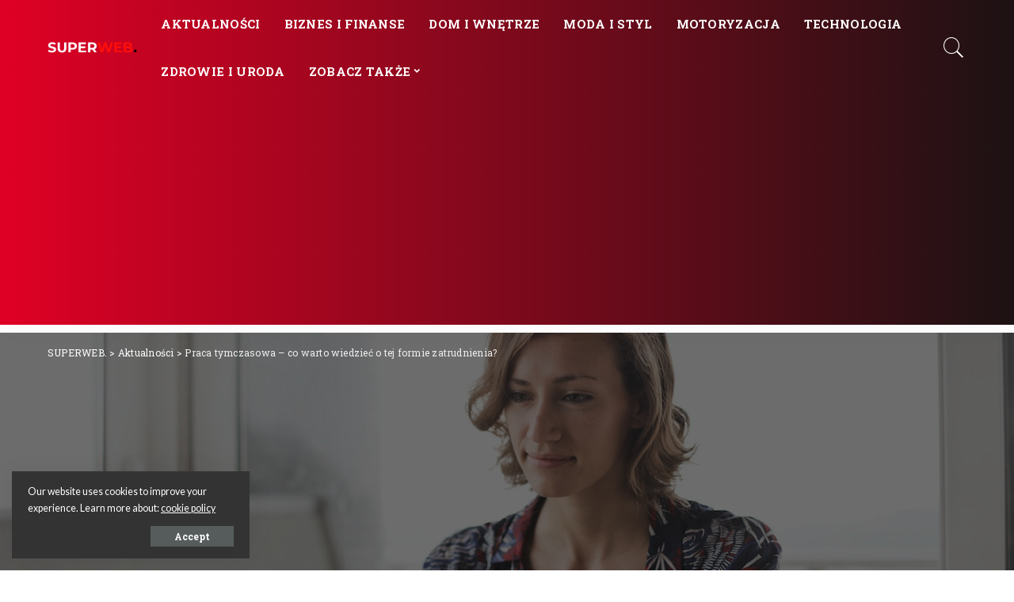

--- FILE ---
content_type: text/html; charset=UTF-8
request_url: https://superweb.com.pl/praca-tymczasowa-co-warto-wiedziec-o-tej-formie-zatrudnienia/
body_size: 17966
content:
<!DOCTYPE html>
<html lang="pl-PL" prefix="og: https://ogp.me/ns#">
<head>
    <meta charset="UTF-8">
    <meta http-equiv="X-UA-Compatible" content="IE=edge">
    <meta name="viewport" content="width=device-width, initial-scale=1">
    <link rel="profile" href="https://gmpg.org/xfn/11">
		<style>img:is([sizes="auto" i], [sizes^="auto," i]) { contain-intrinsic-size: 3000px 1500px }</style>
	
<!-- Optymalizacja wyszukiwarek według Rank Math - https://rankmath.com/ -->
<title>Praca tymczasowa - co warto wiedzieć o tej formie zatrudnienia? - SUPERWEB.</title>
<meta name="robots" content="index, follow, max-snippet:-1, max-video-preview:-1, max-image-preview:large"/>
<link rel="preconnect" href="https://fonts.gstatic.com" crossorigin><link rel="preload" as="style" onload="this.onload=null;this.rel='stylesheet'" href="https://fonts.googleapis.com/css?family=Lato%3A100%2C300%2C400%2C700%2C900%2C100italic%2C300italic%2C400italic%2C700italic%2C900italic%7CAbril+Fatface%3A400%7CRoboto+Slab%3A700%2C400%7CMontserrat%3A500%7CRoboto+Condensed%3A400&amp;display=swap" crossorigin><noscript><link rel="stylesheet" href="https://fonts.googleapis.com/css?family=Lato%3A100%2C300%2C400%2C700%2C900%2C100italic%2C300italic%2C400italic%2C700italic%2C900italic%7CAbril+Fatface%3A400%7CRoboto+Slab%3A700%2C400%7CMontserrat%3A500%7CRoboto+Condensed%3A400&amp;display=swap"></noscript><link rel="canonical" href="https://superweb.com.pl/praca-tymczasowa-co-warto-wiedziec-o-tej-formie-zatrudnienia/" />
<meta property="og:locale" content="pl_PL" />
<meta property="og:type" content="article" />
<meta property="og:title" content="Praca tymczasowa - co warto wiedzieć o tej formie zatrudnienia? - SUPERWEB." />
<meta property="og:description" content="Na rynku pracy coraz częściej można spotkać się z pracą tymczasową jako formą zatrudnienia. Coraz więcej osób korzysta z tego rozwiązania, zarówno pracownicy szukający elastycznych warunków pracy, jak i pracodawcy, którzy chcą dostosować swoją siłę roboczą do zmieniających się potrzeb. Praca tymczasowa oferuje zarówno korzyści, jak i pewne wyzwania, które warto znać przed podjęciem decyzji. [&hellip;]" />
<meta property="og:url" content="https://superweb.com.pl/praca-tymczasowa-co-warto-wiedziec-o-tej-formie-zatrudnienia/" />
<meta property="og:site_name" content="SUPERWEB." />
<meta property="article:section" content="Aktualności" />
<meta property="og:image" content="https://superweb.com.pl/wp-content/uploads/2023/07/praca-tymczasowa-co-warto-wiedziec-o-tej-formie-zatrudnienia.jpg" />
<meta property="og:image:secure_url" content="https://superweb.com.pl/wp-content/uploads/2023/07/praca-tymczasowa-co-warto-wiedziec-o-tej-formie-zatrudnienia.jpg" />
<meta property="og:image:width" content="1280" />
<meta property="og:image:height" content="853" />
<meta property="og:image:alt" content="tymczasowa praca" />
<meta property="og:image:type" content="image/jpeg" />
<meta property="article:published_time" content="2023-07-07T09:56:42+02:00" />
<meta name="twitter:card" content="summary_large_image" />
<meta name="twitter:title" content="Praca tymczasowa - co warto wiedzieć o tej formie zatrudnienia? - SUPERWEB." />
<meta name="twitter:description" content="Na rynku pracy coraz częściej można spotkać się z pracą tymczasową jako formą zatrudnienia. Coraz więcej osób korzysta z tego rozwiązania, zarówno pracownicy szukający elastycznych warunków pracy, jak i pracodawcy, którzy chcą dostosować swoją siłę roboczą do zmieniających się potrzeb. Praca tymczasowa oferuje zarówno korzyści, jak i pewne wyzwania, które warto znać przed podjęciem decyzji. [&hellip;]" />
<meta name="twitter:image" content="https://superweb.com.pl/wp-content/uploads/2023/07/praca-tymczasowa-co-warto-wiedziec-o-tej-formie-zatrudnienia.jpg" />
<script type="application/ld+json" class="rank-math-schema">{"@context":"https://schema.org","@graph":[{"@type":["Person","Organization"],"@id":"https://superweb.com.pl/#person","name":"redakcja"},{"@type":"WebSite","@id":"https://superweb.com.pl/#website","url":"https://superweb.com.pl","name":"redakcja","publisher":{"@id":"https://superweb.com.pl/#person"},"inLanguage":"pl-PL"},{"@type":"ImageObject","@id":"https://superweb.com.pl/wp-content/uploads/2023/07/praca-tymczasowa-co-warto-wiedziec-o-tej-formie-zatrudnienia.jpg","url":"https://superweb.com.pl/wp-content/uploads/2023/07/praca-tymczasowa-co-warto-wiedziec-o-tej-formie-zatrudnienia.jpg","width":"1280","height":"853","caption":"tymczasowa praca","inLanguage":"pl-PL"},{"@type":"WebPage","@id":"https://superweb.com.pl/praca-tymczasowa-co-warto-wiedziec-o-tej-formie-zatrudnienia/#webpage","url":"https://superweb.com.pl/praca-tymczasowa-co-warto-wiedziec-o-tej-formie-zatrudnienia/","name":"Praca tymczasowa - co warto wiedzie\u0107 o tej formie zatrudnienia? - SUPERWEB.","datePublished":"2023-07-07T09:56:42+02:00","dateModified":"2023-07-07T09:56:42+02:00","isPartOf":{"@id":"https://superweb.com.pl/#website"},"primaryImageOfPage":{"@id":"https://superweb.com.pl/wp-content/uploads/2023/07/praca-tymczasowa-co-warto-wiedziec-o-tej-formie-zatrudnienia.jpg"},"inLanguage":"pl-PL"},{"@type":"Person","@id":"https://superweb.com.pl/praca-tymczasowa-co-warto-wiedziec-o-tej-formie-zatrudnienia/#author","name":"redakcja serwisu","image":{"@type":"ImageObject","@id":"https://secure.gravatar.com/avatar/7a04a247fc3f32f18ad07cf5c97eff5d0026a82cf4fda2adf0670ec99afb67a7?s=96&amp;d=mm&amp;r=g","url":"https://secure.gravatar.com/avatar/7a04a247fc3f32f18ad07cf5c97eff5d0026a82cf4fda2adf0670ec99afb67a7?s=96&amp;d=mm&amp;r=g","caption":"redakcja serwisu","inLanguage":"pl-PL"}},{"@type":"BlogPosting","headline":"Praca tymczasowa - co warto wiedzie\u0107 o tej formie zatrudnienia? - SUPERWEB.","datePublished":"2023-07-07T09:56:42+02:00","dateModified":"2023-07-07T09:56:42+02:00","author":{"@id":"https://superweb.com.pl/praca-tymczasowa-co-warto-wiedziec-o-tej-formie-zatrudnienia/#author","name":"redakcja serwisu"},"publisher":{"@id":"https://superweb.com.pl/#person"},"description":"Na rynku pracy coraz cz\u0119\u015bciej mo\u017cna spotka\u0107 si\u0119 z prac\u0105 tymczasow\u0105 jako form\u0105 zatrudnienia. Coraz wi\u0119cej os\u00f3b korzysta z tego rozwi\u0105zania, zar\u00f3wno pracownicy szukaj\u0105cy elastycznych warunk\u00f3w pracy, jak i pracodawcy, kt\u00f3rzy chc\u0105 dostosowa\u0107 swoj\u0105 si\u0142\u0119 robocz\u0105 do zmieniaj\u0105cych si\u0119 potrzeb. Praca tymczasowa oferuje zar\u00f3wno korzy\u015bci, jak i pewne wyzwania, kt\u00f3re warto zna\u0107 przed podj\u0119ciem decyzji. W tym artykule przyjrzymy si\u0119 bli\u017cej temu zagadnieniu i om\u00f3wimy najwa\u017cniejsze aspekty zwi\u0105zane z prac\u0105 tymczasow\u0105.","name":"Praca tymczasowa - co warto wiedzie\u0107 o tej formie zatrudnienia? - SUPERWEB.","@id":"https://superweb.com.pl/praca-tymczasowa-co-warto-wiedziec-o-tej-formie-zatrudnienia/#richSnippet","isPartOf":{"@id":"https://superweb.com.pl/praca-tymczasowa-co-warto-wiedziec-o-tej-formie-zatrudnienia/#webpage"},"image":{"@id":"https://superweb.com.pl/wp-content/uploads/2023/07/praca-tymczasowa-co-warto-wiedziec-o-tej-formie-zatrudnienia.jpg"},"inLanguage":"pl-PL","mainEntityOfPage":{"@id":"https://superweb.com.pl/praca-tymczasowa-co-warto-wiedziec-o-tej-formie-zatrudnienia/#webpage"}}]}</script>
<!-- /Wtyczka Rank Math WordPress SEO -->

<link rel='dns-prefetch' href='//fonts.googleapis.com' />
<link rel="alternate" type="application/rss+xml" title="SUPERWEB. &raquo; Kanał z wpisami" href="https://superweb.com.pl/feed/" />
<link rel="alternate" type="application/rss+xml" title="SUPERWEB. &raquo; Kanał z komentarzami" href="https://superweb.com.pl/comments/feed/" />
<link rel="alternate" type="application/rss+xml" title="SUPERWEB. &raquo; Praca tymczasowa &#8211; co warto wiedzieć o tej formie zatrudnienia? Kanał z komentarzami" href="https://superweb.com.pl/praca-tymczasowa-co-warto-wiedziec-o-tej-formie-zatrudnienia/feed/" />
            <link rel="pingback" href="https://superweb.com.pl/xmlrpc.php"/>
		<script type="application/ld+json">{"@context":"https://schema.org","@type":"Organization","legalName":"SUPERWEB.","url":"https://superweb.com.pl/","logo":"https://superweb.com.pl/wp-content/uploads/2019/11/superweb-logo-04.png"}</script>
<script>
window._wpemojiSettings = {"baseUrl":"https:\/\/s.w.org\/images\/core\/emoji\/16.0.1\/72x72\/","ext":".png","svgUrl":"https:\/\/s.w.org\/images\/core\/emoji\/16.0.1\/svg\/","svgExt":".svg","source":{"concatemoji":"https:\/\/superweb.com.pl\/wp-includes\/js\/wp-emoji-release.min.js?ver=6.8.3"}};
/*! This file is auto-generated */
!function(s,n){var o,i,e;function c(e){try{var t={supportTests:e,timestamp:(new Date).valueOf()};sessionStorage.setItem(o,JSON.stringify(t))}catch(e){}}function p(e,t,n){e.clearRect(0,0,e.canvas.width,e.canvas.height),e.fillText(t,0,0);var t=new Uint32Array(e.getImageData(0,0,e.canvas.width,e.canvas.height).data),a=(e.clearRect(0,0,e.canvas.width,e.canvas.height),e.fillText(n,0,0),new Uint32Array(e.getImageData(0,0,e.canvas.width,e.canvas.height).data));return t.every(function(e,t){return e===a[t]})}function u(e,t){e.clearRect(0,0,e.canvas.width,e.canvas.height),e.fillText(t,0,0);for(var n=e.getImageData(16,16,1,1),a=0;a<n.data.length;a++)if(0!==n.data[a])return!1;return!0}function f(e,t,n,a){switch(t){case"flag":return n(e,"\ud83c\udff3\ufe0f\u200d\u26a7\ufe0f","\ud83c\udff3\ufe0f\u200b\u26a7\ufe0f")?!1:!n(e,"\ud83c\udde8\ud83c\uddf6","\ud83c\udde8\u200b\ud83c\uddf6")&&!n(e,"\ud83c\udff4\udb40\udc67\udb40\udc62\udb40\udc65\udb40\udc6e\udb40\udc67\udb40\udc7f","\ud83c\udff4\u200b\udb40\udc67\u200b\udb40\udc62\u200b\udb40\udc65\u200b\udb40\udc6e\u200b\udb40\udc67\u200b\udb40\udc7f");case"emoji":return!a(e,"\ud83e\udedf")}return!1}function g(e,t,n,a){var r="undefined"!=typeof WorkerGlobalScope&&self instanceof WorkerGlobalScope?new OffscreenCanvas(300,150):s.createElement("canvas"),o=r.getContext("2d",{willReadFrequently:!0}),i=(o.textBaseline="top",o.font="600 32px Arial",{});return e.forEach(function(e){i[e]=t(o,e,n,a)}),i}function t(e){var t=s.createElement("script");t.src=e,t.defer=!0,s.head.appendChild(t)}"undefined"!=typeof Promise&&(o="wpEmojiSettingsSupports",i=["flag","emoji"],n.supports={everything:!0,everythingExceptFlag:!0},e=new Promise(function(e){s.addEventListener("DOMContentLoaded",e,{once:!0})}),new Promise(function(t){var n=function(){try{var e=JSON.parse(sessionStorage.getItem(o));if("object"==typeof e&&"number"==typeof e.timestamp&&(new Date).valueOf()<e.timestamp+604800&&"object"==typeof e.supportTests)return e.supportTests}catch(e){}return null}();if(!n){if("undefined"!=typeof Worker&&"undefined"!=typeof OffscreenCanvas&&"undefined"!=typeof URL&&URL.createObjectURL&&"undefined"!=typeof Blob)try{var e="postMessage("+g.toString()+"("+[JSON.stringify(i),f.toString(),p.toString(),u.toString()].join(",")+"));",a=new Blob([e],{type:"text/javascript"}),r=new Worker(URL.createObjectURL(a),{name:"wpTestEmojiSupports"});return void(r.onmessage=function(e){c(n=e.data),r.terminate(),t(n)})}catch(e){}c(n=g(i,f,p,u))}t(n)}).then(function(e){for(var t in e)n.supports[t]=e[t],n.supports.everything=n.supports.everything&&n.supports[t],"flag"!==t&&(n.supports.everythingExceptFlag=n.supports.everythingExceptFlag&&n.supports[t]);n.supports.everythingExceptFlag=n.supports.everythingExceptFlag&&!n.supports.flag,n.DOMReady=!1,n.readyCallback=function(){n.DOMReady=!0}}).then(function(){return e}).then(function(){var e;n.supports.everything||(n.readyCallback(),(e=n.source||{}).concatemoji?t(e.concatemoji):e.wpemoji&&e.twemoji&&(t(e.twemoji),t(e.wpemoji)))}))}((window,document),window._wpemojiSettings);
</script>

<style id='wp-emoji-styles-inline-css'>

	img.wp-smiley, img.emoji {
		display: inline !important;
		border: none !important;
		box-shadow: none !important;
		height: 1em !important;
		width: 1em !important;
		margin: 0 0.07em !important;
		vertical-align: -0.1em !important;
		background: none !important;
		padding: 0 !important;
	}
</style>
<link rel='stylesheet' id='wp-block-library-css' href='https://superweb.com.pl/wp-includes/css/dist/block-library/style.min.css?ver=6.8.3' media='all' />
<style id='classic-theme-styles-inline-css'>
/*! This file is auto-generated */
.wp-block-button__link{color:#fff;background-color:#32373c;border-radius:9999px;box-shadow:none;text-decoration:none;padding:calc(.667em + 2px) calc(1.333em + 2px);font-size:1.125em}.wp-block-file__button{background:#32373c;color:#fff;text-decoration:none}
</style>
<style id='global-styles-inline-css'>
:root{--wp--preset--aspect-ratio--square: 1;--wp--preset--aspect-ratio--4-3: 4/3;--wp--preset--aspect-ratio--3-4: 3/4;--wp--preset--aspect-ratio--3-2: 3/2;--wp--preset--aspect-ratio--2-3: 2/3;--wp--preset--aspect-ratio--16-9: 16/9;--wp--preset--aspect-ratio--9-16: 9/16;--wp--preset--color--black: #000000;--wp--preset--color--cyan-bluish-gray: #abb8c3;--wp--preset--color--white: #ffffff;--wp--preset--color--pale-pink: #f78da7;--wp--preset--color--vivid-red: #cf2e2e;--wp--preset--color--luminous-vivid-orange: #ff6900;--wp--preset--color--luminous-vivid-amber: #fcb900;--wp--preset--color--light-green-cyan: #7bdcb5;--wp--preset--color--vivid-green-cyan: #00d084;--wp--preset--color--pale-cyan-blue: #8ed1fc;--wp--preset--color--vivid-cyan-blue: #0693e3;--wp--preset--color--vivid-purple: #9b51e0;--wp--preset--gradient--vivid-cyan-blue-to-vivid-purple: linear-gradient(135deg,rgba(6,147,227,1) 0%,rgb(155,81,224) 100%);--wp--preset--gradient--light-green-cyan-to-vivid-green-cyan: linear-gradient(135deg,rgb(122,220,180) 0%,rgb(0,208,130) 100%);--wp--preset--gradient--luminous-vivid-amber-to-luminous-vivid-orange: linear-gradient(135deg,rgba(252,185,0,1) 0%,rgba(255,105,0,1) 100%);--wp--preset--gradient--luminous-vivid-orange-to-vivid-red: linear-gradient(135deg,rgba(255,105,0,1) 0%,rgb(207,46,46) 100%);--wp--preset--gradient--very-light-gray-to-cyan-bluish-gray: linear-gradient(135deg,rgb(238,238,238) 0%,rgb(169,184,195) 100%);--wp--preset--gradient--cool-to-warm-spectrum: linear-gradient(135deg,rgb(74,234,220) 0%,rgb(151,120,209) 20%,rgb(207,42,186) 40%,rgb(238,44,130) 60%,rgb(251,105,98) 80%,rgb(254,248,76) 100%);--wp--preset--gradient--blush-light-purple: linear-gradient(135deg,rgb(255,206,236) 0%,rgb(152,150,240) 100%);--wp--preset--gradient--blush-bordeaux: linear-gradient(135deg,rgb(254,205,165) 0%,rgb(254,45,45) 50%,rgb(107,0,62) 100%);--wp--preset--gradient--luminous-dusk: linear-gradient(135deg,rgb(255,203,112) 0%,rgb(199,81,192) 50%,rgb(65,88,208) 100%);--wp--preset--gradient--pale-ocean: linear-gradient(135deg,rgb(255,245,203) 0%,rgb(182,227,212) 50%,rgb(51,167,181) 100%);--wp--preset--gradient--electric-grass: linear-gradient(135deg,rgb(202,248,128) 0%,rgb(113,206,126) 100%);--wp--preset--gradient--midnight: linear-gradient(135deg,rgb(2,3,129) 0%,rgb(40,116,252) 100%);--wp--preset--font-size--small: 13px;--wp--preset--font-size--medium: 20px;--wp--preset--font-size--large: 36px;--wp--preset--font-size--x-large: 42px;--wp--preset--spacing--20: 0.44rem;--wp--preset--spacing--30: 0.67rem;--wp--preset--spacing--40: 1rem;--wp--preset--spacing--50: 1.5rem;--wp--preset--spacing--60: 2.25rem;--wp--preset--spacing--70: 3.38rem;--wp--preset--spacing--80: 5.06rem;--wp--preset--shadow--natural: 6px 6px 9px rgba(0, 0, 0, 0.2);--wp--preset--shadow--deep: 12px 12px 50px rgba(0, 0, 0, 0.4);--wp--preset--shadow--sharp: 6px 6px 0px rgba(0, 0, 0, 0.2);--wp--preset--shadow--outlined: 6px 6px 0px -3px rgba(255, 255, 255, 1), 6px 6px rgba(0, 0, 0, 1);--wp--preset--shadow--crisp: 6px 6px 0px rgba(0, 0, 0, 1);}:where(.is-layout-flex){gap: 0.5em;}:where(.is-layout-grid){gap: 0.5em;}body .is-layout-flex{display: flex;}.is-layout-flex{flex-wrap: wrap;align-items: center;}.is-layout-flex > :is(*, div){margin: 0;}body .is-layout-grid{display: grid;}.is-layout-grid > :is(*, div){margin: 0;}:where(.wp-block-columns.is-layout-flex){gap: 2em;}:where(.wp-block-columns.is-layout-grid){gap: 2em;}:where(.wp-block-post-template.is-layout-flex){gap: 1.25em;}:where(.wp-block-post-template.is-layout-grid){gap: 1.25em;}.has-black-color{color: var(--wp--preset--color--black) !important;}.has-cyan-bluish-gray-color{color: var(--wp--preset--color--cyan-bluish-gray) !important;}.has-white-color{color: var(--wp--preset--color--white) !important;}.has-pale-pink-color{color: var(--wp--preset--color--pale-pink) !important;}.has-vivid-red-color{color: var(--wp--preset--color--vivid-red) !important;}.has-luminous-vivid-orange-color{color: var(--wp--preset--color--luminous-vivid-orange) !important;}.has-luminous-vivid-amber-color{color: var(--wp--preset--color--luminous-vivid-amber) !important;}.has-light-green-cyan-color{color: var(--wp--preset--color--light-green-cyan) !important;}.has-vivid-green-cyan-color{color: var(--wp--preset--color--vivid-green-cyan) !important;}.has-pale-cyan-blue-color{color: var(--wp--preset--color--pale-cyan-blue) !important;}.has-vivid-cyan-blue-color{color: var(--wp--preset--color--vivid-cyan-blue) !important;}.has-vivid-purple-color{color: var(--wp--preset--color--vivid-purple) !important;}.has-black-background-color{background-color: var(--wp--preset--color--black) !important;}.has-cyan-bluish-gray-background-color{background-color: var(--wp--preset--color--cyan-bluish-gray) !important;}.has-white-background-color{background-color: var(--wp--preset--color--white) !important;}.has-pale-pink-background-color{background-color: var(--wp--preset--color--pale-pink) !important;}.has-vivid-red-background-color{background-color: var(--wp--preset--color--vivid-red) !important;}.has-luminous-vivid-orange-background-color{background-color: var(--wp--preset--color--luminous-vivid-orange) !important;}.has-luminous-vivid-amber-background-color{background-color: var(--wp--preset--color--luminous-vivid-amber) !important;}.has-light-green-cyan-background-color{background-color: var(--wp--preset--color--light-green-cyan) !important;}.has-vivid-green-cyan-background-color{background-color: var(--wp--preset--color--vivid-green-cyan) !important;}.has-pale-cyan-blue-background-color{background-color: var(--wp--preset--color--pale-cyan-blue) !important;}.has-vivid-cyan-blue-background-color{background-color: var(--wp--preset--color--vivid-cyan-blue) !important;}.has-vivid-purple-background-color{background-color: var(--wp--preset--color--vivid-purple) !important;}.has-black-border-color{border-color: var(--wp--preset--color--black) !important;}.has-cyan-bluish-gray-border-color{border-color: var(--wp--preset--color--cyan-bluish-gray) !important;}.has-white-border-color{border-color: var(--wp--preset--color--white) !important;}.has-pale-pink-border-color{border-color: var(--wp--preset--color--pale-pink) !important;}.has-vivid-red-border-color{border-color: var(--wp--preset--color--vivid-red) !important;}.has-luminous-vivid-orange-border-color{border-color: var(--wp--preset--color--luminous-vivid-orange) !important;}.has-luminous-vivid-amber-border-color{border-color: var(--wp--preset--color--luminous-vivid-amber) !important;}.has-light-green-cyan-border-color{border-color: var(--wp--preset--color--light-green-cyan) !important;}.has-vivid-green-cyan-border-color{border-color: var(--wp--preset--color--vivid-green-cyan) !important;}.has-pale-cyan-blue-border-color{border-color: var(--wp--preset--color--pale-cyan-blue) !important;}.has-vivid-cyan-blue-border-color{border-color: var(--wp--preset--color--vivid-cyan-blue) !important;}.has-vivid-purple-border-color{border-color: var(--wp--preset--color--vivid-purple) !important;}.has-vivid-cyan-blue-to-vivid-purple-gradient-background{background: var(--wp--preset--gradient--vivid-cyan-blue-to-vivid-purple) !important;}.has-light-green-cyan-to-vivid-green-cyan-gradient-background{background: var(--wp--preset--gradient--light-green-cyan-to-vivid-green-cyan) !important;}.has-luminous-vivid-amber-to-luminous-vivid-orange-gradient-background{background: var(--wp--preset--gradient--luminous-vivid-amber-to-luminous-vivid-orange) !important;}.has-luminous-vivid-orange-to-vivid-red-gradient-background{background: var(--wp--preset--gradient--luminous-vivid-orange-to-vivid-red) !important;}.has-very-light-gray-to-cyan-bluish-gray-gradient-background{background: var(--wp--preset--gradient--very-light-gray-to-cyan-bluish-gray) !important;}.has-cool-to-warm-spectrum-gradient-background{background: var(--wp--preset--gradient--cool-to-warm-spectrum) !important;}.has-blush-light-purple-gradient-background{background: var(--wp--preset--gradient--blush-light-purple) !important;}.has-blush-bordeaux-gradient-background{background: var(--wp--preset--gradient--blush-bordeaux) !important;}.has-luminous-dusk-gradient-background{background: var(--wp--preset--gradient--luminous-dusk) !important;}.has-pale-ocean-gradient-background{background: var(--wp--preset--gradient--pale-ocean) !important;}.has-electric-grass-gradient-background{background: var(--wp--preset--gradient--electric-grass) !important;}.has-midnight-gradient-background{background: var(--wp--preset--gradient--midnight) !important;}.has-small-font-size{font-size: var(--wp--preset--font-size--small) !important;}.has-medium-font-size{font-size: var(--wp--preset--font-size--medium) !important;}.has-large-font-size{font-size: var(--wp--preset--font-size--large) !important;}.has-x-large-font-size{font-size: var(--wp--preset--font-size--x-large) !important;}
:where(.wp-block-post-template.is-layout-flex){gap: 1.25em;}:where(.wp-block-post-template.is-layout-grid){gap: 1.25em;}
:where(.wp-block-columns.is-layout-flex){gap: 2em;}:where(.wp-block-columns.is-layout-grid){gap: 2em;}
:root :where(.wp-block-pullquote){font-size: 1.5em;line-height: 1.6;}
</style>
<link rel='stylesheet' id='bt_cc_style-css' href='https://superweb.com.pl/wp-content/plugins/bt_cost_calculator/style.min.css?ver=6.8.3' media='all' />
<link rel='stylesheet' id='contact-form-7-css' href='https://superweb.com.pl/wp-content/plugins/contact-form-7/includes/css/styles.css?ver=6.1.3' media='all' />
<link rel='stylesheet' id='pixwell-elements-css' href='https://superweb.com.pl/wp-content/plugins/pixwell-core/lib/pixwell-elements/public/style.css?ver=1.0' media='all' />
<link rel='stylesheet' id='pixwell-main-css' href='https://superweb.com.pl/wp-content/themes/pixwell/assets/css/main.css?ver=10.6' media='all' />
<style id='pixwell-main-inline-css'>
html {font-family:Lato;font-weight:400;}h1, .h1 {font-family:Abril Fatface;font-weight:400;}h2, .h2 {font-family:Abril Fatface;font-weight:400;}h3, .h3 {font-family:Abril Fatface;font-weight:400;}h4, .h4 {font-family:Abril Fatface;font-weight:400;}h5, .h5 {font-family:Abril Fatface;font-weight:400;}h6, .h6 {font-family:Abril Fatface;font-weight:400;}.single-tagline h6 {}.p-wrap .entry-summary, .twitter-content.entry-summary, .author-description, .rssSummary, .rb-sdesc {font-family:Lato;font-weight:400;}.p-cat-info {font-family:Roboto Slab;font-weight:700;text-transform:uppercase;font-size:10px;}.p-meta-info, .wp-block-latest-posts__post-date {font-family:Roboto Slab;font-weight:400;font-size:12px;}.meta-info-author.meta-info-el {font-family:Roboto Slab;font-weight:700;font-size:12px;}.breadcrumb {font-family:Roboto Slab;font-weight:400;}.footer-menu-inner {font-family:Roboto Condensed;font-weight:400;}.topbar-wrap {}.topbar-menu-wrap {}.main-menu > li > a, .off-canvas-menu > li > a {font-family:Roboto Slab;font-weight:700;text-transform:uppercase;font-size:15px;}.main-menu .sub-menu:not(.sub-mega), .off-canvas-menu .sub-menu {font-family:Lato;}.is-logo-text .logo-title {font-family:Abril Fatface;font-weight:400;}.block-title, .block-header .block-title {font-family:Roboto Slab;font-weight:700;}.ajax-quick-filter, .block-view-more {font-family:Roboto Slab;}.widget-title, .widget .widget-title {font-family:Roboto Slab;font-weight:400;font-size:16px;}body .widget.widget_nav_menu .menu-item {font-family:Roboto Slab;}body.boxed {background-color : #fafafa;background-repeat : no-repeat;background-size : cover;background-attachment : fixed;background-position : center center;}.header-6 .banner-wrap {}.footer-wrap:before {background-color : #000000;background-size : cover;background-image : url(https://tf01.themeruby.com/sport/wp-content/uploads/sites/6/2019/09/bg7-2.jpg);background-position : center center;; content: ""; position: absolute; left: 0; top: 0; width: 100%; height: 100%;}.header-9 .banner-wrap { }.topline-wrap {height: 2px}.navbar-wrap:not(.transparent-navbar-wrap), #mobile-sticky-nav, #amp-navbar {background-color: #e00025;background-image: linear-gradient(90deg, #e00025, #1c1213);}[data-theme="dark"] .navbar-wrap:not(.transparent-navbar-wrap) {background-color: unset; background-image: unset;}.navbar-border-holder { border: none }.navbar-wrap:not(.transparent-navbar-wrap), #mobile-sticky-nav, #amp-navbar {color: #ffffff;}.fw-mega-cat.is-dark-text, .transparent-navbar-wrap .fw-mega-cat.is-dark-text .entry-title { color: #333; }.header-wrap .navbar-wrap:not(.transparent-navbar-wrap) .cart-counter, .header-wrap:not(.header-float) .navbar-wrap .rb-counter,.header-wrap:not(.header-float) .is-light-text .rb-counter, .header-float .section-sticky .rb-counter {background-color: #ffffff;}.header-5 .btn-toggle-wrap, .header-5 .section-sticky .logo-wrap,.header-5 .main-menu > li > a, .header-5 .navbar-right {color: #ffffff;}.navbar-wrap .navbar-social a:hover {color: #ffffff;opacity: .7; }.header-wrap .navbar-wrap:not(.transparent-navbar-wrap) .rb-counter,.header-wrap:not(.header-float) .navbar-wrap .rb-counter, .header-wrap:not(.header-float) .is-light-text .rb-counter { color: #e00025; }.main-menu .sub-menu {background-color: #e00025;background-image: linear-gradient(90deg, #e00025, #1c1213);}.main-menu .sub-menu:not(.mega-category) { color: #ffffff;}.main-menu > li.menu-item-has-children > .sub-menu:before {display: none;}[data-theme="dark"] .main-menu .sub-menu {}[data-theme="dark"] .main-menu > li.menu-item-has-children > .sub-menu:before {}.mobile-nav-inner {background-color: #e00025;background-image: linear-gradient(90deg, #e00025, #1c1213);color: #ffffff;}@media only screen and (max-width: 991px) {.navbar-border-holder { border: none }}@media only screen and (max-width: 991px) {.navbar-border-holder { border-color: #ffffff }}.off-canvas-header:before {display: none; }.off-canvas-header { background-image: url("https://tf01.themeruby.com/sport/wp-content/uploads/sites/6/2020/03/lf-bg.jpg")}.off-canvas-wrap, .amp-canvas-wrap { background-color: #cc0223 !important; }a.off-canvas-logo img { max-height: 60px; }.navbar-border-holder {border-width: 2px; }:root {--g-color: #e00025}.review-info, .p-review-info{ background-color: #ff763b}.review-el .review-stars, .average-stars i{ color: #ff763b}.tipsy, .additional-meta, .sponsor-label, .sponsor-link, .entry-footer .tag-label,.box-nav .nav-label, .left-article-label, .share-label, .rss-date,.wp-block-latest-posts__post-date, .wp-block-latest-comments__comment-date,.image-caption, .wp-caption-text, .gallery-caption, .entry-content .wp-block-audio figcaption,.entry-content .wp-block-video figcaption, .entry-content .wp-block-image figcaption,.entry-content .wp-block-gallery .blocks-gallery-image figcaption,.entry-content .wp-block-gallery .blocks-gallery-item figcaption,.subscribe-content .desc, .follower-el .right-el, .author-job, .comment-metadata{ font-family: Roboto Slab; }.tipsy, .additional-meta, .sponsor-label, .entry-footer .tag-label,.box-nav .nav-label, .left-article-label, .share-label, .rss-date,.wp-block-latest-posts__post-date, .wp-block-latest-comments__comment-date,.image-caption, .wp-caption-text, .gallery-caption, .entry-content .wp-block-audio figcaption,.entry-content .wp-block-video figcaption, .entry-content .wp-block-image figcaption,.entry-content .wp-block-gallery .blocks-gallery-image figcaption,.entry-content .wp-block-gallery .blocks-gallery-item figcaption,.subscribe-content .desc, .follower-el .right-el, .author-job, .comment-metadata{ font-weight: 400; }.tipsy, .additional-meta, .sponsor-label, .sponsor-link, .entry-footer .tag-label,.box-nav .nav-label, .left-article-label, .share-label, .rss-date,.wp-block-latest-posts__post-date, .wp-block-latest-comments__comment-date,.subscribe-content .desc, .author-job{ font-size: 12px; }.image-caption, .wp-caption-text, .gallery-caption, .entry-content .wp-block-audio figcaption,.entry-content .wp-block-video figcaption, .entry-content .wp-block-image figcaption,.entry-content .wp-block-gallery .blocks-gallery-image figcaption,.entry-content .wp-block-gallery .blocks-gallery-item figcaption,.comment-metadata, .follower-el .right-el{ font-size: 13px; }.sponsor-link{ font-family: Roboto Slab; }.sponsor-link{ font-weight: 700; }.entry-footer a, .tagcloud a, .entry-footer .source, .entry-footer .via-el{ font-family: Roboto Slab; }.entry-footer a, .tagcloud a, .entry-footer .source, .entry-footer .via-el{ font-weight: 700; }.entry-footer a, .tagcloud a, .entry-footer .source, .entry-footer .via-el{ font-size: 10px !important; }.entry-footer a, .tagcloud a, .entry-footer .source, .entry-footer .via-el{ text-transform: uppercase; }.p-link, .rb-cookie .cookie-accept, a.comment-reply-link, .comment-list .comment-reply-title small a,.banner-btn a, .headerstrip-btn a, input[type="submit"], button, .pagination-wrap, .cta-btn, .rb-btn{ font-family: Roboto Slab; }.p-link, .rb-cookie .cookie-accept, a.comment-reply-link, .comment-list .comment-reply-title small a,.banner-btn a, .headerstrip-btn a, input[type="submit"], button, .pagination-wrap, .cta-btn, .rb-btn{ font-weight: 700; }select, textarea, input[type="text"], input[type="tel"], input[type="email"], input[type="url"],input[type="search"], input[type="number"]{ font-family: Montserrat; }.widget_recent_comments .recentcomments > a:last-child,.wp-block-latest-comments__comment-link, .wp-block-latest-posts__list a,.widget_recent_entries li, .wp-block-quote *:not(cite), blockquote *:not(cite), .widget_rss li,.wp-block-latest-posts li, .wp-block-latest-comments__comment-link{ font-family: Abril Fatface; }.widget_recent_comments .recentcomments > a:last-child,.wp-block-latest-comments__comment-link, .wp-block-latest-posts__list a,.widget_recent_entries li, .wp-block-quote *:not(cite), blockquote *:not(cite), .widget_rss li,.wp-block-latest-posts li, .wp-block-latest-comments__comment-link{ font-weight: 400; } .widget_pages .page_item, .widget_meta li,.widget_categories .cat-item, .widget_archive li, .widget.widget_nav_menu .menu-item,.wp-block-archives-list li, .wp-block-categories-list li{ font-family: Lato; }@media only screen and (max-width: 767px) {.entry-content { font-size: .90rem; }.p-wrap .entry-summary, .twitter-content.entry-summary, .element-desc, .subscribe-description, .rb-sdecs,.copyright-inner > *, .summary-content, .pros-cons-wrap ul li,.gallery-popup-content .image-popup-description > *{ font-size: .76rem; }}h1, .h1, h1.single-title {font-size: 52px; }@media only screen and (max-width: 1024px) {h1, .h1, h1.single-title {font-size: 34px; }}@media only screen and (max-width: 991px) {h1, .h1, h1.single-title {font-size: 34px; }}@media only screen and (max-width: 767px) {h1, .h1, h1.single-title {font-size: 28px; }}
</style>

<script src="https://superweb.com.pl/wp-includes/js/jquery/jquery.min.js?ver=3.7.1" id="jquery-core-js"></script>
<script src="https://superweb.com.pl/wp-includes/js/jquery/jquery-migrate.min.js?ver=3.4.1" id="jquery-migrate-js"></script>
<script src="https://superweb.com.pl/wp-content/plugins/bt_cost_calculator/jquery.dd.js?ver=6.8.3" id="bt_cc_dd-js"></script>
<script src="https://superweb.com.pl/wp-content/plugins/bt_cost_calculator/cc.main.js?ver=6.8.3" id="bt_cc_main-js"></script>
<!--[if lt IE 9]>
<script src="https://superweb.com.pl/wp-content/themes/pixwell/assets/js/html5shiv.min.js?ver=3.7.3" id="html5-js"></script>
<![endif]-->
<link rel="preload" href="https://superweb.com.pl/wp-content/themes/pixwell/assets/fonts/ruby-icon.ttf" as="font" type="font/ttf" crossorigin="anonymous"> <link rel="https://api.w.org/" href="https://superweb.com.pl/wp-json/" /><link rel="alternate" title="JSON" type="application/json" href="https://superweb.com.pl/wp-json/wp/v2/posts/6266" /><link rel="EditURI" type="application/rsd+xml" title="RSD" href="https://superweb.com.pl/xmlrpc.php?rsd" />
<meta name="generator" content="WordPress 6.8.3" />
<link rel='shortlink' href='https://superweb.com.pl/?p=6266' />
<link rel="alternate" title="oEmbed (JSON)" type="application/json+oembed" href="https://superweb.com.pl/wp-json/oembed/1.0/embed?url=https%3A%2F%2Fsuperweb.com.pl%2Fpraca-tymczasowa-co-warto-wiedziec-o-tej-formie-zatrudnienia%2F" />
<link rel="alternate" title="oEmbed (XML)" type="text/xml+oembed" href="https://superweb.com.pl/wp-json/oembed/1.0/embed?url=https%3A%2F%2Fsuperweb.com.pl%2Fpraca-tymczasowa-co-warto-wiedziec-o-tej-formie-zatrudnienia%2F&#038;format=xml" />
<script type="application/ld+json">{"@context":"https://schema.org","@type":"WebSite","@id":"https://superweb.com.pl/#website","url":"https://superweb.com.pl/","name":"SUPERWEB.","potentialAction":{"@type":"SearchAction","target":"https://superweb.com.pl/?s={search_term_string}","query-input":"required name=search_term_string"}}</script>
<meta name="generator" content="Elementor 3.32.5; features: additional_custom_breakpoints; settings: css_print_method-external, google_font-enabled, font_display-swap">
			<style>
				.e-con.e-parent:nth-of-type(n+4):not(.e-lazyloaded):not(.e-no-lazyload),
				.e-con.e-parent:nth-of-type(n+4):not(.e-lazyloaded):not(.e-no-lazyload) * {
					background-image: none !important;
				}
				@media screen and (max-height: 1024px) {
					.e-con.e-parent:nth-of-type(n+3):not(.e-lazyloaded):not(.e-no-lazyload),
					.e-con.e-parent:nth-of-type(n+3):not(.e-lazyloaded):not(.e-no-lazyload) * {
						background-image: none !important;
					}
				}
				@media screen and (max-height: 640px) {
					.e-con.e-parent:nth-of-type(n+2):not(.e-lazyloaded):not(.e-no-lazyload),
					.e-con.e-parent:nth-of-type(n+2):not(.e-lazyloaded):not(.e-no-lazyload) * {
						background-image: none !important;
					}
				}
			</style>
			<script async src="https://pagead2.googlesyndication.com/pagead/js/adsbygoogle.js"></script>
<script>
     (adsbygoogle = window.adsbygoogle || []).push({
          google_ad_client: "ca-pub-4171570162522364",
          enable_page_level_ads: true
     });
</script><script type="application/ld+json">{"@context":"http://schema.org","@type":"BreadcrumbList","itemListElement":[{"@type":"ListItem","position":3,"item":{"@id":"https://superweb.com.pl/praca-tymczasowa-co-warto-wiedziec-o-tej-formie-zatrudnienia/","name":"Praca tymczasowa &#8211; co warto wiedzieć o tej formie zatrudnienia?"}},{"@type":"ListItem","position":2,"item":{"@id":"https://superweb.com.pl/aktualnosci/","name":"Aktualności"}},{"@type":"ListItem","position":1,"item":{"@id":"https://superweb.com.pl","name":"SUPERWEB."}}]}</script>
<link rel="icon" href="https://superweb.com.pl/wp-content/uploads/2023/09/cropped-bonus-bez-depozytu-na-czym-polega-ten-rodzaj-promocji-u-bukmacherow-32x32.jpg" sizes="32x32" />
<link rel="icon" href="https://superweb.com.pl/wp-content/uploads/2023/09/cropped-bonus-bez-depozytu-na-czym-polega-ten-rodzaj-promocji-u-bukmacherow-192x192.jpg" sizes="192x192" />
<link rel="apple-touch-icon" href="https://superweb.com.pl/wp-content/uploads/2023/09/cropped-bonus-bez-depozytu-na-czym-polega-ten-rodzaj-promocji-u-bukmacherow-180x180.jpg" />
<meta name="msapplication-TileImage" content="https://superweb.com.pl/wp-content/uploads/2023/09/cropped-bonus-bez-depozytu-na-czym-polega-ten-rodzaj-promocji-u-bukmacherow-270x270.jpg" />
		<style id="wp-custom-css">
			.read-it-later i{
	display:none;
}

ul#main-menu.main-menu.rb-menu{
	font-size:14px !important;
}		</style>
		</head>
<body data-rsssl=1 class="wp-singular post-template-default single single-post postid-6266 single-format-standard wp-embed-responsive wp-theme-pixwell wp-child-theme-pixwell-child elementor-default elementor-kit-6907 is-single-2 sticky-nav smart-sticky is-tooltips is-backtop block-header-1 w-header-1 cat-icon-radius is-parallax-feat is-fmask mobile-logo-left mh-p-link mh-p-excerpt" data-theme="default">

<div id="site" class="site">
	        <aside id="off-canvas-section" class="off-canvas-wrap dark-style is-hidden">
            <div class="close-panel-wrap tooltips-n">
                <a href="#" id="off-canvas-close-btn" aria-label="Close Panel"><i class="btn-close"></i></a>
            </div>
            <div class="off-canvas-holder">
                                    <div class="off-canvas-header is-light-text">
                        <div class="header-inner">
                                                        <aside class="inner-bottom">
                                                                    <div class="off-canvas-social">
                                        <a class="social-link-facebook" title="Facebook" aria-label="Facebook" href="#" target="_blank" rel="noopener nofollow"><i class="rbi rbi-facebook" aria-hidden="true"></i></a><a class="social-link-twitter" title="Twitter" aria-label="Twitter" href="#" target="_blank" rel="noopener nofollow"><i class="rbi rbi-twitter" aria-hidden="true"></i></a><a class="social-link-instagram" title="Instagram" aria-label="Instagram" href="#" target="_blank" rel="noopener nofollow"><i class="rbi rbi-instagram" aria-hidden="true"></i></a><a class="social-link-youtube" title="YouTube" aria-label="YouTube" href="#" target="_blank" rel="noopener nofollow"><i class="rbi rbi-youtube-o" aria-hidden="true"></i></a>                                    </div>
                                                                    <div class="inner-bottom-right">
                                        <aside class="bookmark-section">
	<a class="bookmark-link" href="" title="Bookmarks" aria-label="Bookmarks">
		<span class="bookmark-icon"><i><svg class="svg-icon" aria-hidden="true" role="img" focusable="false" xmlns="http://www.w3.org/2000/svg" viewBox="0 0 512 512"><path fill="currentColor" d="M391.416,0H120.584c-17.778,0-32.242,14.464-32.242,32.242v460.413c0,7.016,3.798,13.477,9.924,16.895 c2.934,1.638,6.178,2.45,9.421,2.45c3.534,0,7.055-0.961,10.169-2.882l138.182-85.312l138.163,84.693 c5.971,3.669,13.458,3.817,19.564,0.387c6.107-3.418,9.892-9.872,9.892-16.875V32.242C423.657,14.464,409.194,0,391.416,0z  M384.967,457.453l-118.85-72.86c-6.229-3.817-14.07-3.798-20.28,0.032l-118.805,73.35V38.69h257.935V457.453z" /></svg></i><span class="bookmark-counter rb-counter">0</span></span>
	</a>
</aside>                                    </div>
                                                            </aside>
                        </div>
                    </div>
                                <div class="off-canvas-inner is-light-text">
                    <nav id="off-canvas-nav" class="off-canvas-nav">
                        <ul id="off-canvas-menu" class="off-canvas-menu rb-menu is-clicked"><li id="menu-item-2091" class="menu-item menu-item-type-taxonomy menu-item-object-category current-post-ancestor current-menu-parent current-post-parent menu-item-2091"><a href="https://superweb.com.pl/aktualnosci/"><span>Aktualności</span></a></li>
<li id="menu-item-20" class="menu-item menu-item-type-taxonomy menu-item-object-category menu-item-20"><a href="https://superweb.com.pl/biznes-i-finanse/"><span>Biznes i Finanse</span></a></li>
<li id="menu-item-21" class="menu-item menu-item-type-taxonomy menu-item-object-category menu-item-21"><a href="https://superweb.com.pl/dom-i-wnetrze/"><span>Dom i Wnętrze</span></a></li>
<li id="menu-item-22" class="menu-item menu-item-type-taxonomy menu-item-object-category menu-item-22"><a href="https://superweb.com.pl/moda-i-styl/"><span>Moda i styl</span></a></li>
<li id="menu-item-23" class="menu-item menu-item-type-taxonomy menu-item-object-category menu-item-23"><a href="https://superweb.com.pl/motoryzacja/"><span>Motoryzacja</span></a></li>
<li id="menu-item-24" class="menu-item menu-item-type-taxonomy menu-item-object-category menu-item-24"><a href="https://superweb.com.pl/technologia/"><span>Technologia</span></a></li>
<li id="menu-item-25" class="menu-item menu-item-type-taxonomy menu-item-object-category menu-item-25"><a href="https://superweb.com.pl/zdrowie-i-uroda/"><span>Zdrowie i Uroda</span></a></li>
<li id="menu-item-2683" class="menu-item menu-item-type-custom menu-item-object-custom menu-item-has-children menu-item-2683"><a href="#"><span>Zobacz także</span></a>
<ul class="sub-menu">
	<li id="menu-item-2684" class="menu-item menu-item-type-custom menu-item-object-custom menu-item-2684"><a href="https://hydraportal.pl/"><span>Hydraportal.pl</span></a></li>
	<li id="menu-item-2685" class="menu-item menu-item-type-custom menu-item-object-custom menu-item-2685"><a href="https://world360.pl/"><span>World360.pl</span></a></li>
	<li id="menu-item-2686" class="menu-item menu-item-type-custom menu-item-object-custom menu-item-2686"><a href="https://hyperweb.pl/"><span>Hyperweb.pl</span></a></li>
</ul>
</li>
</ul>                    </nav>
                                    </div>
            </div>
        </aside>
            <div class="site-outer">
        <div class="site-mask"></div>
			<div class="topsite-wrap fw-widget-section">
		<div id="archives-3" class="widget topsite-sidebar widget_archive"><h2 class="widget-title h4">Archiwa</h2>
			<ul>
					<li><a href='https://superweb.com.pl/2025/12/'>grudzień 2025</a></li>
	<li><a href='https://superweb.com.pl/2025/11/'>listopad 2025</a></li>
	<li><a href='https://superweb.com.pl/2025/10/'>październik 2025</a></li>
	<li><a href='https://superweb.com.pl/2025/08/'>sierpień 2025</a></li>
	<li><a href='https://superweb.com.pl/2025/07/'>lipiec 2025</a></li>
	<li><a href='https://superweb.com.pl/2025/06/'>czerwiec 2025</a></li>
	<li><a href='https://superweb.com.pl/2025/05/'>maj 2025</a></li>
	<li><a href='https://superweb.com.pl/2025/04/'>kwiecień 2025</a></li>
	<li><a href='https://superweb.com.pl/2025/03/'>marzec 2025</a></li>
	<li><a href='https://superweb.com.pl/2025/02/'>luty 2025</a></li>
	<li><a href='https://superweb.com.pl/2025/01/'>styczeń 2025</a></li>
	<li><a href='https://superweb.com.pl/2024/12/'>grudzień 2024</a></li>
	<li><a href='https://superweb.com.pl/2024/11/'>listopad 2024</a></li>
	<li><a href='https://superweb.com.pl/2024/10/'>październik 2024</a></li>
	<li><a href='https://superweb.com.pl/2024/09/'>wrzesień 2024</a></li>
	<li><a href='https://superweb.com.pl/2024/08/'>sierpień 2024</a></li>
	<li><a href='https://superweb.com.pl/2024/07/'>lipiec 2024</a></li>
	<li><a href='https://superweb.com.pl/2024/06/'>czerwiec 2024</a></li>
	<li><a href='https://superweb.com.pl/2024/05/'>maj 2024</a></li>
	<li><a href='https://superweb.com.pl/2024/04/'>kwiecień 2024</a></li>
	<li><a href='https://superweb.com.pl/2024/03/'>marzec 2024</a></li>
	<li><a href='https://superweb.com.pl/2024/02/'>luty 2024</a></li>
	<li><a href='https://superweb.com.pl/2024/01/'>styczeń 2024</a></li>
	<li><a href='https://superweb.com.pl/2023/12/'>grudzień 2023</a></li>
	<li><a href='https://superweb.com.pl/2023/11/'>listopad 2023</a></li>
	<li><a href='https://superweb.com.pl/2023/10/'>październik 2023</a></li>
	<li><a href='https://superweb.com.pl/2023/09/'>wrzesień 2023</a></li>
	<li><a href='https://superweb.com.pl/2023/08/'>sierpień 2023</a></li>
	<li><a href='https://superweb.com.pl/2023/07/'>lipiec 2023</a></li>
	<li><a href='https://superweb.com.pl/2023/06/'>czerwiec 2023</a></li>
	<li><a href='https://superweb.com.pl/2023/05/'>maj 2023</a></li>
	<li><a href='https://superweb.com.pl/2023/04/'>kwiecień 2023</a></li>
	<li><a href='https://superweb.com.pl/2023/03/'>marzec 2023</a></li>
	<li><a href='https://superweb.com.pl/2023/02/'>luty 2023</a></li>
	<li><a href='https://superweb.com.pl/2023/01/'>styczeń 2023</a></li>
	<li><a href='https://superweb.com.pl/2022/12/'>grudzień 2022</a></li>
	<li><a href='https://superweb.com.pl/2022/11/'>listopad 2022</a></li>
	<li><a href='https://superweb.com.pl/2022/10/'>październik 2022</a></li>
	<li><a href='https://superweb.com.pl/2022/09/'>wrzesień 2022</a></li>
	<li><a href='https://superweb.com.pl/2022/08/'>sierpień 2022</a></li>
	<li><a href='https://superweb.com.pl/2022/07/'>lipiec 2022</a></li>
	<li><a href='https://superweb.com.pl/2022/06/'>czerwiec 2022</a></li>
	<li><a href='https://superweb.com.pl/2022/05/'>maj 2022</a></li>
	<li><a href='https://superweb.com.pl/2022/04/'>kwiecień 2022</a></li>
	<li><a href='https://superweb.com.pl/2022/03/'>marzec 2022</a></li>
	<li><a href='https://superweb.com.pl/2022/02/'>luty 2022</a></li>
	<li><a href='https://superweb.com.pl/2022/01/'>styczeń 2022</a></li>
	<li><a href='https://superweb.com.pl/2021/12/'>grudzień 2021</a></li>
	<li><a href='https://superweb.com.pl/2021/11/'>listopad 2021</a></li>
	<li><a href='https://superweb.com.pl/2021/10/'>październik 2021</a></li>
	<li><a href='https://superweb.com.pl/2021/09/'>wrzesień 2021</a></li>
	<li><a href='https://superweb.com.pl/2021/08/'>sierpień 2021</a></li>
	<li><a href='https://superweb.com.pl/2021/07/'>lipiec 2021</a></li>
	<li><a href='https://superweb.com.pl/2021/06/'>czerwiec 2021</a></li>
	<li><a href='https://superweb.com.pl/2021/05/'>maj 2021</a></li>
	<li><a href='https://superweb.com.pl/2021/04/'>kwiecień 2021</a></li>
	<li><a href='https://superweb.com.pl/2021/03/'>marzec 2021</a></li>
	<li><a href='https://superweb.com.pl/2021/02/'>luty 2021</a></li>
	<li><a href='https://superweb.com.pl/2021/01/'>styczeń 2021</a></li>
	<li><a href='https://superweb.com.pl/2020/12/'>grudzień 2020</a></li>
	<li><a href='https://superweb.com.pl/2020/11/'>listopad 2020</a></li>
	<li><a href='https://superweb.com.pl/2020/10/'>październik 2020</a></li>
	<li><a href='https://superweb.com.pl/2020/09/'>wrzesień 2020</a></li>
	<li><a href='https://superweb.com.pl/2020/08/'>sierpień 2020</a></li>
	<li><a href='https://superweb.com.pl/2020/07/'>lipiec 2020</a></li>
	<li><a href='https://superweb.com.pl/2020/06/'>czerwiec 2020</a></li>
	<li><a href='https://superweb.com.pl/2020/05/'>maj 2020</a></li>
	<li><a href='https://superweb.com.pl/2020/04/'>kwiecień 2020</a></li>
	<li><a href='https://superweb.com.pl/2020/03/'>marzec 2020</a></li>
	<li><a href='https://superweb.com.pl/2020/02/'>luty 2020</a></li>
	<li><a href='https://superweb.com.pl/2020/01/'>styczeń 2020</a></li>
	<li><a href='https://superweb.com.pl/2019/12/'>grudzień 2019</a></li>
	<li><a href='https://superweb.com.pl/2019/11/'>listopad 2019</a></li>
	<li><a href='https://superweb.com.pl/2019/10/'>październik 2019</a></li>
	<li><a href='https://superweb.com.pl/2019/09/'>wrzesień 2019</a></li>
	<li><a href='https://superweb.com.pl/2019/08/'>sierpień 2019</a></li>
	<li><a href='https://superweb.com.pl/2019/07/'>lipiec 2019</a></li>
	<li><a href='https://superweb.com.pl/2019/06/'>czerwiec 2019</a></li>
	<li><a href='https://superweb.com.pl/2019/05/'>maj 2019</a></li>
	<li><a href='https://superweb.com.pl/2019/04/'>kwiecień 2019</a></li>
	<li><a href='https://superweb.com.pl/2019/03/'>marzec 2019</a></li>
	<li><a href='https://superweb.com.pl/2019/02/'>luty 2019</a></li>
	<li><a href='https://superweb.com.pl/2019/01/'>styczeń 2019</a></li>
	<li><a href='https://superweb.com.pl/2018/10/'>październik 2018</a></li>
			</ul>

			</div><div id="categories-3" class="widget topsite-sidebar widget_categories"><h2 class="widget-title h4">Kategorie</h2>
			<ul>
					<li class="cat-item cat-item-1"><a href="https://superweb.com.pl/aktualnosci/">Aktualności</a>
</li>
	<li class="cat-item cat-item-2"><a href="https://superweb.com.pl/biznes-i-finanse/">Biznes i Finanse</a>
</li>
	<li class="cat-item cat-item-3"><a href="https://superweb.com.pl/dom-i-wnetrze/">Dom i Wnętrze</a>
</li>
	<li class="cat-item cat-item-4"><a href="https://superweb.com.pl/moda-i-styl/">Moda i styl</a>
</li>
	<li class="cat-item cat-item-5"><a href="https://superweb.com.pl/motoryzacja/">Motoryzacja</a>
</li>
	<li class="cat-item cat-item-28"><a href="https://superweb.com.pl/sport/">Sport</a>
</li>
	<li class="cat-item cat-item-6"><a href="https://superweb.com.pl/technologia/">Technologia</a>
</li>
	<li class="cat-item cat-item-7"><a href="https://superweb.com.pl/zdrowie-i-uroda/">Zdrowie i Uroda</a>
</li>
			</ul>

			</div><div id="categories-2" class="widget topsite-sidebar widget_categories"><h2 class="widget-title h4">Kategorie</h2>
			<ul>
					<li class="cat-item cat-item-1"><a href="https://superweb.com.pl/aktualnosci/">Aktualności</a>
</li>
	<li class="cat-item cat-item-2"><a href="https://superweb.com.pl/biznes-i-finanse/">Biznes i Finanse</a>
</li>
	<li class="cat-item cat-item-3"><a href="https://superweb.com.pl/dom-i-wnetrze/">Dom i Wnętrze</a>
</li>
	<li class="cat-item cat-item-4"><a href="https://superweb.com.pl/moda-i-styl/">Moda i styl</a>
</li>
	<li class="cat-item cat-item-5"><a href="https://superweb.com.pl/motoryzacja/">Motoryzacja</a>
</li>
	<li class="cat-item cat-item-28"><a href="https://superweb.com.pl/sport/">Sport</a>
</li>
	<li class="cat-item cat-item-6"><a href="https://superweb.com.pl/technologia/">Technologia</a>
</li>
	<li class="cat-item cat-item-7"><a href="https://superweb.com.pl/zdrowie-i-uroda/">Zdrowie i Uroda</a>
</li>
			</ul>

			</div>	</div>
<header id="site-header" class="header-wrap header-1">
	<div class="navbar-outer">
		<div class="navbar-wrap">
				<aside id="mobile-navbar" class="mobile-navbar">
    <div class="mobile-nav-inner rb-p20-gutter">
                    <div class="m-nav-centered">
                	<aside class="logo-mobile-wrap is-logo-image">
		<a href="https://superweb.com.pl/" class="logo-mobile logo default">
			<img height="100" width="300" src="https://superweb.com.pl/wp-content/uploads/2019/11/superweb-logo-04.png" alt="SUPERWEB.">
		</a>
                    <a href="https://superweb.com.pl/" class="logo-mobile logo dark">
                <img height="100" width="300" src="https://superweb.com.pl/wp-content/uploads/2019/11/superweb-logo-04.png" alt="SUPERWEB.">
            </a>
        	</aside>
            </div>
            <div class="m-nav-right">
                                	                            <div class="mobile-search">
	<a href="#" title="Search" aria-label="Search" class="search-icon nav-search-link"><i class="rbi rbi-search-light" aria-hidden="true"></i></a>
	<div class="navbar-search-popup header-lightbox">
		<div class="navbar-search-form"><form role="search" method="get" class="search-form" action="https://superweb.com.pl/">
				<label>
					<span class="screen-reader-text">Szukaj:</span>
					<input type="search" class="search-field" placeholder="Szukaj &hellip;" value="" name="s" />
				</label>
				<input type="submit" class="search-submit" value="Szukaj" />
			</form></div>
	</div>
</div>
                                    <a href="#" class="off-canvas-trigger btn-toggle-wrap btn-toggle-light" aria-label="menu trigger"><span class="btn-toggle"><span class="off-canvas-toggle"><span class="icon-toggle"></span></span></span></a>
                            </div>
            </div>
</aside>
<aside id="mobile-sticky-nav" class="mobile-sticky-nav">
    <div class="mobile-navbar mobile-sticky-inner">
        <div class="mobile-nav-inner rb-p20-gutter">
                            <div class="m-nav-centered">
                    	<aside class="logo-mobile-wrap is-logo-image">
		<a href="https://superweb.com.pl/" class="logo-mobile logo default">
			<img height="100" width="300" src="https://superweb.com.pl/wp-content/uploads/2019/11/superweb-logo-04.png" alt="SUPERWEB.">
		</a>
                    <a href="https://superweb.com.pl/" class="logo-mobile logo dark">
                <img height="100" width="300" src="https://superweb.com.pl/wp-content/uploads/2019/11/superweb-logo-04.png" alt="SUPERWEB.">
            </a>
        	</aside>
                </div>
                <div class="m-nav-right">
                                                                                <div class="mobile-search">
	<a href="#" title="Search" aria-label="Search" class="search-icon nav-search-link"><i class="rbi rbi-search-light" aria-hidden="true"></i></a>
	<div class="navbar-search-popup header-lightbox">
		<div class="navbar-search-form"><form role="search" method="get" class="search-form" action="https://superweb.com.pl/">
				<label>
					<span class="screen-reader-text">Szukaj:</span>
					<input type="search" class="search-field" placeholder="Szukaj &hellip;" value="" name="s" />
				</label>
				<input type="submit" class="search-submit" value="Szukaj" />
			</form></div>
	</div>
</div>
                                            <a href="#" class="off-canvas-trigger btn-toggle-wrap btn-toggle-light"><span class="btn-toggle"><span class="off-canvas-toggle"><span class="icon-toggle"></span></span></span></a>
                                    </div>
                    </div>
    </div>
</aside>
			<div class="rbc-container navbar-holder is-main-nav">
				<div class="navbar-inner rb-m20-gutter">
					<div class="navbar-left">
													<div class="logo-wrap is-logo-image site-branding">
					<a href="https://superweb.com.pl/" class="logo default" title="SUPERWEB.">
				<img decoding="async" class="logo-default logo-retina" height="100" width="300" src="https://superweb.com.pl/wp-content/uploads/2019/11/superweb-logo-04.png" srcset="https://superweb.com.pl/wp-content/uploads/2019/11/superweb-logo-04.png 1x, https://superweb.com.pl/wp-content/uploads/2019/11/superweb-logo-04.png 2x" alt="SUPERWEB.">
			</a>
                            <a href="https://superweb.com.pl/" class="logo dark" title="SUPERWEB.">
                    <img decoding="async" class="logo-default logo-retina" height="100" width="300" src="https://superweb.com.pl/wp-content/uploads/2019/11/superweb-logo-04.png" srcset="https://superweb.com.pl/wp-content/uploads/2019/11/superweb-logo-04.png 1x, https://superweb.com.pl/wp-content/uploads/2019/11/superweb-logo-04.png 2x" alt="SUPERWEB.">
                </a>
            			</div>
						<nav id="site-navigation" class="main-menu-wrap" aria-label="main menu">
	<ul id="main-menu" class="main-menu rb-menu" itemscope itemtype="https://www.schema.org/SiteNavigationElement"><li class="menu-item menu-item-type-taxonomy menu-item-object-category current-post-ancestor current-menu-parent current-post-parent menu-item-2091" itemprop="name"><a href="https://superweb.com.pl/aktualnosci/" itemprop="url"><span>Aktualności</span></a></li><li class="menu-item menu-item-type-taxonomy menu-item-object-category menu-item-20" itemprop="name"><a href="https://superweb.com.pl/biznes-i-finanse/" itemprop="url"><span>Biznes i Finanse</span></a></li><li class="menu-item menu-item-type-taxonomy menu-item-object-category menu-item-21" itemprop="name"><a href="https://superweb.com.pl/dom-i-wnetrze/" itemprop="url"><span>Dom i Wnętrze</span></a></li><li class="menu-item menu-item-type-taxonomy menu-item-object-category menu-item-22" itemprop="name"><a href="https://superweb.com.pl/moda-i-styl/" itemprop="url"><span>Moda i styl</span></a></li><li class="menu-item menu-item-type-taxonomy menu-item-object-category menu-item-23" itemprop="name"><a href="https://superweb.com.pl/motoryzacja/" itemprop="url"><span>Motoryzacja</span></a></li><li class="menu-item menu-item-type-taxonomy menu-item-object-category menu-item-24" itemprop="name"><a href="https://superweb.com.pl/technologia/" itemprop="url"><span>Technologia</span></a></li><li class="menu-item menu-item-type-taxonomy menu-item-object-category menu-item-25" itemprop="name"><a href="https://superweb.com.pl/zdrowie-i-uroda/" itemprop="url"><span>Zdrowie i Uroda</span></a></li><li class="menu-item menu-item-type-custom menu-item-object-custom menu-item-has-children menu-item-2683" itemprop="name"><a href="#" itemprop="url"><span>Zobacz także</span></a>
<ul class="sub-menu">
	<li class="menu-item menu-item-type-custom menu-item-object-custom menu-item-2684" itemprop="name"><a href="https://hydraportal.pl/" itemprop="url"><span>Hydraportal.pl</span></a></li>	<li class="menu-item menu-item-type-custom menu-item-object-custom menu-item-2685" itemprop="name"><a href="https://world360.pl/" itemprop="url"><span>World360.pl</span></a></li>	<li class="menu-item menu-item-type-custom menu-item-object-custom menu-item-2686" itemprop="name"><a href="https://hyperweb.pl/" itemprop="url"><span>Hyperweb.pl</span></a></li></ul>
</li></ul></nav>					</div>
					<div class="navbar-right">
																								                        						<aside class="navbar-search">
	<a href="#" aria-label="Search" class="nav-search-link search-icon"><i class="rbi rbi-search-light" aria-hidden="true"></i></a>
	<div class="navbar-search-popup header-lightbox">
		<div class="navbar-search-form"><form role="search" method="get" class="search-form" action="https://superweb.com.pl/">
				<label>
					<span class="screen-reader-text">Szukaj:</span>
					<input type="search" class="search-field" placeholder="Szukaj &hellip;" value="" name="s" />
				</label>
				<input type="submit" class="search-submit" value="Szukaj" />
			</form></div>
		<div class="load-animation live-search-animation"></div>
			</div>
</aside>
											</div>
				</div>
			</div>
		</div>
	</div>
	<aside id="sticky-nav" class="section-sticky-holder">
	<div class="section-sticky">
		<div class="navbar-wrap">
			<div class="rbc-container navbar-holder">
				<div class="navbar-inner rb-m20-gutter">
					<div class="navbar-left">
														<div class="logo-wrap is-logo-image site-branding">
			<a href="https://superweb.com.pl/" class="logo default" title="SUPERWEB.">
				<img class="logo-default" height="100" width="300" src="https://superweb.com.pl/wp-content/uploads/2019/11/superweb-logo-04.png" alt="SUPERWEB.">
			</a>
            		</div>
							<aside class="main-menu-wrap">
	<ul id="sticky-menu" class="main-menu rb-menu"><li class="menu-item menu-item-type-taxonomy menu-item-object-category current-post-ancestor current-menu-parent current-post-parent menu-item-2091"><a href="https://superweb.com.pl/aktualnosci/"><span>Aktualności</span></a></li><li class="menu-item menu-item-type-taxonomy menu-item-object-category menu-item-20"><a href="https://superweb.com.pl/biznes-i-finanse/"><span>Biznes i Finanse</span></a></li><li class="menu-item menu-item-type-taxonomy menu-item-object-category menu-item-21"><a href="https://superweb.com.pl/dom-i-wnetrze/"><span>Dom i Wnętrze</span></a></li><li class="menu-item menu-item-type-taxonomy menu-item-object-category menu-item-22"><a href="https://superweb.com.pl/moda-i-styl/"><span>Moda i styl</span></a></li><li class="menu-item menu-item-type-taxonomy menu-item-object-category menu-item-23"><a href="https://superweb.com.pl/motoryzacja/"><span>Motoryzacja</span></a></li><li class="menu-item menu-item-type-taxonomy menu-item-object-category menu-item-24"><a href="https://superweb.com.pl/technologia/"><span>Technologia</span></a></li><li class="menu-item menu-item-type-taxonomy menu-item-object-category menu-item-25"><a href="https://superweb.com.pl/zdrowie-i-uroda/"><span>Zdrowie i Uroda</span></a></li><li class="menu-item menu-item-type-custom menu-item-object-custom menu-item-has-children menu-item-2683"><a href="#"><span>Zobacz także</span></a>
<ul class="sub-menu">
	<li class="menu-item menu-item-type-custom menu-item-object-custom menu-item-2684"><a href="https://hydraportal.pl/"><span>Hydraportal.pl</span></a></li>	<li class="menu-item menu-item-type-custom menu-item-object-custom menu-item-2685"><a href="https://world360.pl/"><span>World360.pl</span></a></li>	<li class="menu-item menu-item-type-custom menu-item-object-custom menu-item-2686"><a href="https://hyperweb.pl/"><span>Hyperweb.pl</span></a></li></ul>
</li></ul></aside>					</div>
					<div class="navbar-right">
																								                        						<aside class="navbar-search">
	<a href="#" aria-label="Search" class="nav-search-link search-icon"><i class="rbi rbi-search-light" aria-hidden="true"></i></a>
	<div class="navbar-search-popup header-lightbox">
		<div class="navbar-search-form"><form role="search" method="get" class="search-form" action="https://superweb.com.pl/">
				<label>
					<span class="screen-reader-text">Szukaj:</span>
					<input type="search" class="search-field" placeholder="Szukaj &hellip;" value="" name="s" />
				</label>
				<input type="submit" class="search-submit" value="Szukaj" />
			</form></div>
		<div class="load-animation live-search-animation"></div>
			</div>
</aside>
                        					</div>
				</div>
			</div>
		</div>
	</div>
</aside></header>        <div class="site-wrap clearfix">        <div class="site-content single-2 rbc-content-section clearfix has-sidebar is-sidebar-right">
			        <article id="post-6266" class="post-6266 post type-post status-publish format-standard has-post-thumbnail category-aktualnosci" itemscope itemtype="https://schema.org/Article">
		            <header class="single-header entry-header">
				        <div class="parallax-thumb">
            <div class="rb-iwrap autosize"><img loading="lazy" width="1280" height="853" src="https://superweb.com.pl/wp-content/uploads/2023/07/praca-tymczasowa-co-warto-wiedziec-o-tej-formie-zatrudnienia.jpg" class="attachment-pixwell_780x0-2x size-pixwell_780x0-2x wp-post-image" alt="tymczasowa praca" decoding="async" /></div>
			        </div>
		                <div class="single-header-holder">
                    <div class="breadcrumb-overlay is-light-text">
									<aside id="site-breadcrumb" class="breadcrumb breadcrumb-navxt">
				<span class="breadcrumb-inner rbc-container rb-p20-gutter"><!-- Breadcrumb NavXT 7.4.1 -->
<span property="itemListElement" typeof="ListItem"><a property="item" typeof="WebPage" title="Przejdź do SUPERWEB.." href="https://superweb.com.pl" class="home" ><span property="name">SUPERWEB.</span></a><meta property="position" content="1"></span> &gt; <span property="itemListElement" typeof="ListItem"><a property="item" typeof="WebPage" title="Go to the Aktualności Kategoria archives." href="https://superweb.com.pl/aktualnosci/" class="taxonomy category" ><span property="name">Aktualności</span></a><meta property="position" content="2"></span> &gt; <span property="itemListElement" typeof="ListItem"><span property="name" class="post post-post current-item">Praca tymczasowa &#8211; co warto wiedzieć o tej formie zatrudnienia?</span><meta property="url" content="https://superweb.com.pl/praca-tymczasowa-co-warto-wiedziec-o-tej-formie-zatrudnienia/"><meta property="position" content="3"></span></span>
			</aside>
			                    </div>
                    <div class="single-header-overlay is-light-text">
                        <div class="rbc-container rb-p20-gutter">
							        <aside class="p-cat-info is-relative single-cat-info">
			<a class="cat-info-el cat-info-id-1" href="https://superweb.com.pl/aktualnosci/" rel="category">Aktualności</a>        </aside>
		            <h1 itemprop="headline" class="single-title entry-title">Praca tymczasowa &#8211; co warto wiedzieć o tej formie zatrudnienia?</h1>
		        <div class="single-entry-meta has-avatar small-size">
			        <span class="single-meta-avatar">
			<a href="https://superweb.com.pl/author/milena/">
				<img alt='' src='https://secure.gravatar.com/avatar/7a04a247fc3f32f18ad07cf5c97eff5d0026a82cf4fda2adf0670ec99afb67a7?s=60&#038;d=mm&#038;r=g' srcset='https://secure.gravatar.com/avatar/7a04a247fc3f32f18ad07cf5c97eff5d0026a82cf4fda2adf0670ec99afb67a7?s=120&#038;d=mm&#038;r=g 2x' class='avatar avatar-60 photo' height='60' width='60' decoding='async'/>			</a>
		</span>
		            <div class="inner">
				        <div class="single-meta-info p-meta-info">
			        <span class="meta-info-el meta-info-author">
			<span class="screen-reader-text">Posted by</span>
						<a href="https://superweb.com.pl/author/milena/">redakcja serwisu</a>
		</span>
		        <span class="meta-info-el meta-info-date">
			<i class="rbi rbi-clock"></i>			                <abbr class="date published" title="2023-07-07T09:56:42+02:00">7 lipca 2023</abbr>
					</span>
		        </div>
		        <div class="single-meta-bottom p-meta-info">
			</div>
		            </div>
        </div>
		                        </div>
                    </div>
                </div>
            </header>
            <div class="wrap rbc-container rb-p20-gutter">
                <div class="rbc-wrap">
                    <div id="main" class="site-main rbc-content">
                        <div class="single-content-wrap">
							                            <div class="single-m-info">
								                            </div>
							        <div class="single-body entry">
            <div class="single-content has-left-section">
				        <aside class="single-left-section">
            <div class="section-inner">
				        <aside class="single-left-share is-light-share">
            <div class="share-header">            <span class="share-label">Share on</span>
		</div>
            <div class="share-content">
				            <a class="share-action share-icon share-facebook" href="https://www.facebook.com/sharer.php?u=https%3A%2F%2Fsuperweb.com.pl%2Fpraca-tymczasowa-co-warto-wiedziec-o-tej-formie-zatrudnienia%2F" title="Facebook" aria-label="Facebook" rel="nofollow"><i class="rbi rbi-facebook"></i></a>
		        <a class="share-action share-twitter share-icon" href="https://twitter.com/intent/tweet?text=Praca+tymczasowa+%E2%80%93+co+warto+wiedzie%C4%87+o+tej+formie+zatrudnienia%3F&amp;url=https%3A%2F%2Fsuperweb.com.pl%2Fpraca-tymczasowa-co-warto-wiedziec-o-tej-formie-zatrudnienia%2F&amp;via=%23" title="Twitter" aria-label="Twitter" rel="nofollow">
                <i class="rbi rbi-twitter"></i></a>            <a class="share-icon share-email" rel="nofollow" href="mailto:?subject=Praca tymczasowa &#8211; co warto wiedzieć o tej formie zatrudnienia?&amp;BODY=I found this article interesting and thought of sharing it with you. Check it out: https%3A%2F%2Fsuperweb.com.pl%2Fpraca-tymczasowa-co-warto-wiedziec-o-tej-formie-zatrudnienia%2F" title="Email" aria-label="Email"><i class="rbi rbi-email-envelope"></i></a>
		            </div>
        </aside>
		        <div class="single-left-article">
            <span class="left-article-label">Przeczytaj następny</span>
			                    <div class="p-feat">
						        <a class="p-flink" href="https://superweb.com.pl/jakie-sa-typowe-zasady-dotyczace-korzystania-z-domkow-wczasowych/" aria-label="Jakie są typowe zasady dotyczące korzystania z domków wczasowych?">
            <span class="rb-iwrap pc-75"><img loading="lazy" width="280" height="210" src="https://superweb.com.pl/wp-content/uploads/2024/04/jakie-sa-typowe-zasady-dotyczace-korzystania-z-domkow-wczasowych-280x210.jpg" class="attachment-pixwell_280x210 size-pixwell_280x210 wp-post-image" alt="domki wczasowe" decoding="async" /></span> </a>
		                    </div>
				<h6 class="entry-title">        <a class="p-url" href="https://superweb.com.pl/jakie-sa-typowe-zasady-dotyczace-korzystania-z-domkow-wczasowych/" target="_self" rel="bookmark">Jakie są typowe zasady dotyczące korzystania z domków wczasowych?</a>
		</h6>			        </div>
		            </div>
        </aside>
		                <div class="entry-content clearfix" itemprop="articleBody">
					<p style="text-align: justify"><b>Na rynku pracy coraz częściej można spotkać się z pracą tymczasową jako formą zatrudnienia. Coraz więcej osób korzysta z tego rozwiązania, zarówno pracownicy szukający elastycznych warunków pracy, jak i pracodawcy, którzy chcą dostosować swoją siłę roboczą do zmieniających się potrzeb. Praca tymczasowa oferuje zarówno korzyści, jak i pewne wyzwania, które warto znać przed podjęciem decyzji. W tym artykule przyjrzymy się bliżej temu zagadnieniu i omówimy najważniejsze aspekty związane z pracą tymczasową.</b><span id="more-6266"></span></p>
<h2 style="text-align: left"><strong>Jakie są podstawowe korzyści pracy tymczasowej?</strong></h2>
<p style="text-align: justify"><span style="font-weight: 400">Praca tymczasowa może być korzystna zarówno dla pracowników, jak i dla pracodawców. Jedną z największych zalet dla pracowników jest elastyczność. Osoby zatrudnione tymczasowo mają często możliwość samodzielnego wyboru godzin pracy i terminów zatrudnienia. Dzięki temu mogą dostosować swoją pracę do innych zobowiązań, takich jak nauka, opieka nad rodziną czy rozwijanie swoich zainteresowań. Dodatkowo, praca tymczasowa może być doskonałym rozwiązaniem dla osób, które chcą zdobyć doświadczenie w różnych branżach lub poszukują pracy dorywczej.</span></p>
<p style="text-align: justify"><span style="font-weight: 400">Pracodawcy również znajdują wiele korzyści w zatrudnianiu pracowników tymczasowych. Przede wszystkim, mogą oni dostosować swoją siłę roboczą do określonych projektów, sezonowości lub tymczasowych wzrostów zapotrzebowania. Praca tymczasowa daje również możliwość weryfikacji umiejętności i dopasowania pracowników do specyficznych zadań przed podjęciem decyzji o zatrudnieniu na stałe. Dodatkowo, korzystanie z pracowników tymczasowych może pomóc w zmniejszeniu kosztów związanych z rekrutacją i szkoleniem.</span></p>
<h2 style="text-align: left"><strong>Jakie wyzwania można napotkać w pracy tymczasowej?</strong></h2>
<p style="text-align: justify"><span style="font-weight: 400">Choć </span><strong><a href="http://rolixus.pl/" target="_blank" rel="noopener">praca tymczasowa w Gliwicach</a></strong><span style="font-weight: 400"> oraz innych miastach w Polsce, niesie ze sobą wiele korzyści, istnieją również pewne wyzwania, z którymi trzeba się zmierzyć. Jednym z głównych aspektów jest brak pewności zatrudnienia na dłuższy okres czasu. Osoby zatrudnione tymczasowo muszą być gotowe na częste zmiany miejsc pracy i niepewność co do przyszłych zleceń. Dodatkowo, mogą być wystawione na większą presję i oczekiwania ze strony pracodawców, którzy oczekują szybkiego dostosowania się do nowych zadań i warunków pracy.</span></p>
<p style="text-align: justify">
<p style="text-align: justify"><span style="font-weight: 400">Praca tymczasowa jest coraz popularniejszą formą zatrudnienia zarówno w Polsce, jak i na całym świecie. Oferuje zarówno pracownikom, jak i pracodawcom wiele korzyści, takich jak elastyczność i dostosowanie siły roboczej do zmieniających się potrzeb. Jednak wiąże się również z pewnymi wyzwaniami, takimi jak brak pewności zatrudnienia na dłuższy okres czasu. W przypadku osób zainteresowanych pracą tymczasową, istnieje wiele miejsc, które mogą pomóc w znalezieniu takiej formy zatrudnienia, jest to między innymi </span><strong><a href="https://www.numo.pl/artykul/jakie-oferty-pracy-mozna-znalezc-w-agencjach-pracy-tymczasowej-167199" target="_blank" rel="noopener">agencja pracy tymczasowej w Gliwicach</a></strong><span style="font-weight: 400"> bądź innych lokalizacjach. Przed podjęciem decyzji warto dokładnie rozważyć zarówno korzyści, jak i wyzwania związane z tą formą pracy.</span></p>
<p style="text-align: justify">
                </div>
            </div>
			<aside class="is-hidden rb-remove-bookmark" data-bookmarkid="6266"></aside>        <aside class="single-bottom-share">
            <div class="share-header">            <span class="share-label">Share on</span>
		</div>
            <div class="share-content is-light-share tooltips-n">
				            <a class="share-action share-icon share-facebook" rel="nofollow" href="https://www.facebook.com/sharer.php?u=https%3A%2F%2Fsuperweb.com.pl%2Fpraca-tymczasowa-co-warto-wiedziec-o-tej-formie-zatrudnienia%2F" title="Facebook" aria-label="Facebook"><i class="rbi rbi-facebook"></i><span>Share on Facebook</span></a>
		            <a class="share-action share-twitter share-icon" rel="nofollow" href="https://twitter.com/intent/tweet?text=Praca+tymczasowa+%E2%80%93+co+warto+wiedzie%C4%87+o+tej+formie+zatrudnienia%3F&amp;url=https%3A%2F%2Fsuperweb.com.pl%2Fpraca-tymczasowa-co-warto-wiedziec-o-tej-formie-zatrudnienia%2F&amp;via=%23" title="Twitter" aria-label="Twitter">
                <i class="rbi rbi-twitter"></i><span>Share on Twitter</span> </a>
		            <a class="share-icon share-email" rel="nofollow" href="mailto:?subject=Praca tymczasowa &#8211; co warto wiedzieć o tej formie zatrudnienia?&amp;BODY=I found this article interesting and thought of sharing it with you. Check it out: https%3A%2F%2Fsuperweb.com.pl%2Fpraca-tymczasowa-co-warto-wiedziec-o-tej-formie-zatrudnienia%2F" title="Email" aria-label="Email"><i class="rbi rbi-email-envelope"></i><span>Share on Email</span></a>
		            </div>
        </aside>
		        </div>
		                            <div class="single-box clearfix">
								        <nav class="single-post-box box-nav rb-n20-gutter">
			                <div class="nav-el nav-left rb-p20-gutter">
                    <a href="https://superweb.com.pl/czym-wyrozniaja-sie-wagi-mitec-do-kruszarek-i-przesiewaczy/">
                        <span class="nav-label"><i class="rbi rbi-angle-left"></i><span>Previous Article</span></span>
                        <span class="nav-inner h4">
							<img width="160" height="160" src="https://superweb.com.pl/wp-content/uploads/2023/07/czym-wyrozniaja-sie-wagi-mitec-do-kruszarek-i-przesiewaczy-160x160.jpg" class="attachment-thumbnail size-thumbnail wp-post-image" alt="kruszarki i przesiewacze" decoding="async" />							<span class="nav-title p-url">Czym wyróżniają się wagi Mitec do kruszarek i przesiewaczy?</span>
						</span>
                    </a>
                </div>
						                <div class="nav-el nav-right rb-p20-gutter">
                    <a href="https://superweb.com.pl/kiedy-warto-zdecydowac-sie-na-drzwi-przesuwne/">
                        <span class="nav-label"><span>Next Article</span><i class="rbi rbi-angle-right"></i></span>
                        <span class="nav-inner h4">
							<img width="160" height="160" src="https://superweb.com.pl/wp-content/uploads/2023/07/kiedy-warto-zdecydowac-sie-na-drzwi-przesuwne-160x160.jpg" class="attachment-thumbnail size-thumbnail wp-post-image" alt="drzwi przesuwne" decoding="async" />							<span class="nav-title p-url">Kiedy warto zdecydować się na drzwi przesuwne?</span>
						</span>
                    </a>
                </div>
			        </nav>
		        <aside class="comment-box-wrap">
            <div class="comment-box-header clearfix">
                <h4 class="h3"><i class="rbi rbi-comments"></i>Leave a Reply</h4>
				            </div>
            <div class="comment-box-content clearfix no-comment">	<div id="comments" class="comments-area">
			<div id="respond" class="comment-respond">
		<h3 id="reply-title" class="comment-reply-title">Dodaj komentarz <small><a rel="nofollow" id="cancel-comment-reply-link" href="/praca-tymczasowa-co-warto-wiedziec-o-tej-formie-zatrudnienia/#respond" style="display:none;">Anuluj pisanie odpowiedzi</a></small></h3><p class="must-log-in">Musisz się <a href="https://superweb.com.pl/wp-login.php?redirect_to=https%3A%2F%2Fsuperweb.com.pl%2Fpraca-tymczasowa-co-warto-wiedziec-o-tej-formie-zatrudnienia%2F">zalogować</a>, aby móc dodać komentarz.</p>	</div><!-- #respond -->
		</div>
</div>
        </aside>
		                            </div>
                        </div>
                    </div>
					        <aside class="rbc-sidebar widget-area sidebar-sticky">
            <div class="sidebar-inner"><div id="search-2" class="widget w-sidebar widget_search"><form role="search" method="get" class="search-form" action="https://superweb.com.pl/">
				<label>
					<span class="screen-reader-text">Szukaj:</span>
					<input type="search" class="search-field" placeholder="Szukaj &hellip;" value="" name="s" />
				</label>
				<input type="submit" class="search-submit" value="Szukaj" />
			</form></div>
		<div id="recent-posts-2" class="widget w-sidebar widget_recent_entries">
		<h2 class="widget-title h4">Ostatnie wpisy</h2>
		<ul>
											<li>
					<a href="https://superweb.com.pl/jakie-sa-najlepsze-sposoby-na-segregacje-zabawek-w-pokoju-dziecka/">Jakie są najlepsze sposoby na segregację zabawek w pokoju dziecka?</a>
									</li>
											<li>
					<a href="https://superweb.com.pl/czy-znieczulenie-miejscowe-calkowicie-eliminuje-bol-w-trakcie-zabiegu-u-dentysty/">Czy znieczulenie miejscowe całkowicie eliminuje ból w trakcie zabiegu u dentysty?</a>
									</li>
											<li>
					<a href="https://superweb.com.pl/dlaczego-wlosy-po-koloryzacji-wymagaja-specjalnej-pielegnacji/">​Dlaczego włosy po koloryzacji wymagają specjalnej pielęgnacji?</a>
									</li>
											<li>
					<a href="https://superweb.com.pl/jaka-pralke-wybrac-przeglad-agd-10-popularnych-marek/">Jaką pralkę wybrać? Przegląd AGD 10 popularnych marek</a>
									</li>
											<li>
					<a href="https://superweb.com.pl/platki-pod-oczy-i-sztuczne-rzesy-duet-do-perfekcyjnej-stylizacji-spojrzenia/">Płatki pod oczy i sztuczne rzęsy &#8211; duet do perfekcyjnej stylizacji spojrzenia</a>
									</li>
					</ul>

		</div><div id="categories-4" class="widget w-sidebar widget_categories"><h2 class="widget-title h4">Kategorie</h2>
			<ul>
					<li class="cat-item cat-item-1"><a href="https://superweb.com.pl/aktualnosci/">Aktualności<span class="count">716</span></a>
</li>
	<li class="cat-item cat-item-2"><a href="https://superweb.com.pl/biznes-i-finanse/">Biznes i Finanse<span class="count">114</span></a>
</li>
	<li class="cat-item cat-item-3"><a href="https://superweb.com.pl/dom-i-wnetrze/">Dom i Wnętrze<span class="count">216</span></a>
</li>
	<li class="cat-item cat-item-4"><a href="https://superweb.com.pl/moda-i-styl/">Moda i styl<span class="count">66</span></a>
</li>
	<li class="cat-item cat-item-5"><a href="https://superweb.com.pl/motoryzacja/">Motoryzacja<span class="count">123</span></a>
</li>
	<li class="cat-item cat-item-28"><a href="https://superweb.com.pl/sport/">Sport<span class="count">13</span></a>
</li>
	<li class="cat-item cat-item-6"><a href="https://superweb.com.pl/technologia/">Technologia<span class="count">80</span></a>
</li>
	<li class="cat-item cat-item-7"><a href="https://superweb.com.pl/zdrowie-i-uroda/">Zdrowie i Uroda<span class="count">151</span></a>
</li>
			</ul>

			</div></div>
        </aside>
                        </div>
            </div>
			        </article>
		        </div>
		</div>
        <footer class="footer-wrap is-light-text is-bg">
            <div class="footer-logo footer-section">
    <div class="rbc-container footer-logo-inner">
		            <div class="footer-logo-wrap">
                <a href="https://superweb.com.pl/" class="footer-logo">
					                        <img loading="lazy" decoding="async" class="logo default" height="100" width="300" src="https://superweb.com.pl/wp-content/uploads/2019/11/superweb-logo-04.png" alt="SUPERWEB.">
						                                    </a>
            </div>
				<ul id="footer-menu" class="footer-menu-inner"><li class="menu-item menu-item-type-taxonomy menu-item-object-category current-post-ancestor current-menu-parent current-post-parent menu-item-2091"><a href="https://superweb.com.pl/aktualnosci/"><span>Aktualności</span></a></li>
<li class="menu-item menu-item-type-taxonomy menu-item-object-category menu-item-20"><a href="https://superweb.com.pl/biznes-i-finanse/"><span>Biznes i Finanse</span></a></li>
<li class="menu-item menu-item-type-taxonomy menu-item-object-category menu-item-21"><a href="https://superweb.com.pl/dom-i-wnetrze/"><span>Dom i Wnętrze</span></a></li>
<li class="menu-item menu-item-type-taxonomy menu-item-object-category menu-item-22"><a href="https://superweb.com.pl/moda-i-styl/"><span>Moda i styl</span></a></li>
<li class="menu-item menu-item-type-taxonomy menu-item-object-category menu-item-23"><a href="https://superweb.com.pl/motoryzacja/"><span>Motoryzacja</span></a></li>
<li class="menu-item menu-item-type-taxonomy menu-item-object-category menu-item-24"><a href="https://superweb.com.pl/technologia/"><span>Technologia</span></a></li>
<li class="menu-item menu-item-type-taxonomy menu-item-object-category menu-item-25"><a href="https://superweb.com.pl/zdrowie-i-uroda/"><span>Zdrowie i Uroda</span></a></li>
<li class="menu-item menu-item-type-custom menu-item-object-custom menu-item-2683"><a href="#"><span>Zobacz także</span></a></li>
</ul>    </div>
</div>	<div class="footer-copyright footer-section">
		<div class="rbc-container">
			<div class="copyright-inner rb-p20-gutter">
									<p>Superweb</p>
							</div>
		</div>
	</div>
        </footer>
        </div>
</div>
<script type="speculationrules">
{"prefetch":[{"source":"document","where":{"and":[{"href_matches":"\/*"},{"not":{"href_matches":["\/wp-*.php","\/wp-admin\/*","\/wp-content\/uploads\/*","\/wp-content\/*","\/wp-content\/plugins\/*","\/wp-content\/themes\/pixwell-child\/*","\/wp-content\/themes\/pixwell\/*","\/*\\?(.+)"]}},{"not":{"selector_matches":"a[rel~=\"nofollow\"]"}},{"not":{"selector_matches":".no-prefetch, .no-prefetch a"}}]},"eagerness":"conservative"}]}
</script>
        <aside id="rb-cookie" class="rb-cookie">
            <p class="cookie-content">Our website uses cookies to improve your experience. Learn more about: <a href="#">cookie policy</a></p></p>
            <div class="cookie-footer">
                <a id="cookie-accept" class="cookie-accept" href="#">Accept</a>
            </div>
        </aside>
					<script>
				const lazyloadRunObserver = () => {
					const lazyloadBackgrounds = document.querySelectorAll( `.e-con.e-parent:not(.e-lazyloaded)` );
					const lazyloadBackgroundObserver = new IntersectionObserver( ( entries ) => {
						entries.forEach( ( entry ) => {
							if ( entry.isIntersecting ) {
								let lazyloadBackground = entry.target;
								if( lazyloadBackground ) {
									lazyloadBackground.classList.add( 'e-lazyloaded' );
								}
								lazyloadBackgroundObserver.unobserve( entry.target );
							}
						});
					}, { rootMargin: '200px 0px 200px 0px' } );
					lazyloadBackgrounds.forEach( ( lazyloadBackground ) => {
						lazyloadBackgroundObserver.observe( lazyloadBackground );
					} );
				};
				const events = [
					'DOMContentLoaded',
					'elementor/lazyload/observe',
				];
				events.forEach( ( event ) => {
					document.addEventListener( event, lazyloadRunObserver );
				} );
			</script>
			<script src="https://superweb.com.pl/wp-includes/js/imagesloaded.min.js?ver=5.0.0" id="imagesloaded-js"></script>
<script src="https://superweb.com.pl/wp-content/plugins/pixwell-core/assets/jquery.isotope.min.js?ver=3.0.6" id="jquery-isotope-js"></script>
<script src="https://superweb.com.pl/wp-content/plugins/pixwell-core/assets/rbcookie.min.js?ver=1.0.3" id="rbcookie-js"></script>
<script src="https://superweb.com.pl/wp-content/plugins/pixwell-core/assets/jquery.mp.min.js?ver=1.1.0" id="jquery-magnific-popup-js"></script>
<script id="pixwell-core-script-js-extra">
var pixwellCoreParams = {"ajaxurl":"https:\/\/superweb.com.pl\/wp-admin\/admin-ajax.php","darkModeID":"RubyDarkMode"};
</script>
<script src="https://superweb.com.pl/wp-content/plugins/pixwell-core/assets/core.js?ver=10.6" id="pixwell-core-script-js"></script>
<script src="https://superweb.com.pl/wp-includes/js/dist/hooks.min.js?ver=4d63a3d491d11ffd8ac6" id="wp-hooks-js"></script>
<script src="https://superweb.com.pl/wp-includes/js/dist/i18n.min.js?ver=5e580eb46a90c2b997e6" id="wp-i18n-js"></script>
<script id="wp-i18n-js-after">
wp.i18n.setLocaleData( { 'text direction\u0004ltr': [ 'ltr' ] } );
</script>
<script src="https://superweb.com.pl/wp-content/plugins/contact-form-7/includes/swv/js/index.js?ver=6.1.3" id="swv-js"></script>
<script id="contact-form-7-js-translations">
( function( domain, translations ) {
	var localeData = translations.locale_data[ domain ] || translations.locale_data.messages;
	localeData[""].domain = domain;
	wp.i18n.setLocaleData( localeData, domain );
} )( "contact-form-7", {"translation-revision-date":"2025-10-29 10:26:34+0000","generator":"GlotPress\/4.0.3","domain":"messages","locale_data":{"messages":{"":{"domain":"messages","plural-forms":"nplurals=3; plural=(n == 1) ? 0 : ((n % 10 >= 2 && n % 10 <= 4 && (n % 100 < 12 || n % 100 > 14)) ? 1 : 2);","lang":"pl"},"This contact form is placed in the wrong place.":["Ten formularz kontaktowy zosta\u0142 umieszczony w niew\u0142a\u015bciwym miejscu."],"Error:":["B\u0142\u0105d:"]}},"comment":{"reference":"includes\/js\/index.js"}} );
</script>
<script id="contact-form-7-js-before">
var wpcf7 = {
    "api": {
        "root": "https:\/\/superweb.com.pl\/wp-json\/",
        "namespace": "contact-form-7\/v1"
    },
    "cached": 1
};
</script>
<script src="https://superweb.com.pl/wp-content/plugins/contact-form-7/includes/js/index.js?ver=6.1.3" id="contact-form-7-js"></script>
<script src="https://superweb.com.pl/wp-content/themes/pixwell/assets/js/jquery.waypoints.min.js?ver=3.1.1" id="jquery-waypoints-js"></script>
<script src="https://superweb.com.pl/wp-content/themes/pixwell/assets/js/owl.carousel.min.js?ver=1.8.1" id="owl-carousel-js"></script>
<script src="https://superweb.com.pl/wp-content/themes/pixwell/assets/js/rbsticky.min.js?ver=1.0" id="pixwell-sticky-js"></script>
<script src="https://superweb.com.pl/wp-content/themes/pixwell/assets/js/jquery.tipsy.min.js?ver=1.0" id="jquery-tipsy-js"></script>
<script src="https://superweb.com.pl/wp-content/themes/pixwell/assets/js/jquery.ui.totop.min.js?ver=v1.2" id="jquery-uitotop-js"></script>
<script id="pixwell-global-js-extra">
var pixwellParams = {"ajaxurl":"https:\/\/superweb.com.pl\/wp-admin\/admin-ajax.php"};
var themeSettings = ["{\"sliderPlay\":0,\"sliderSpeed\":5550,\"textNext\":\"NEXT\",\"textPrev\":\"PREV\",\"sliderDot\":1,\"sliderAnimation\":0,\"embedRes\":0}"];
</script>
<script src="https://superweb.com.pl/wp-content/themes/pixwell/assets/js/global.js?ver=10.6" id="pixwell-global-js"></script>
<script src="https://superweb.com.pl/wp-includes/js/comment-reply.min.js?ver=6.8.3" id="comment-reply-js" async data-wp-strategy="async"></script>
</body>
</html>

<!-- Page supported by LiteSpeed Cache 7.6.2 on 2026-01-31 23:43:55 -->

--- FILE ---
content_type: text/html; charset=utf-8
request_url: https://www.google.com/recaptcha/api2/aframe
body_size: 251
content:
<!DOCTYPE HTML><html><head><meta http-equiv="content-type" content="text/html; charset=UTF-8"></head><body><script nonce="5eTC86AhnIQGMG5ZqVS3vg">/** Anti-fraud and anti-abuse applications only. See google.com/recaptcha */ try{var clients={'sodar':'https://pagead2.googlesyndication.com/pagead/sodar?'};window.addEventListener("message",function(a){try{if(a.source===window.parent){var b=JSON.parse(a.data);var c=clients[b['id']];if(c){var d=document.createElement('img');d.src=c+b['params']+'&rc='+(localStorage.getItem("rc::a")?sessionStorage.getItem("rc::b"):"");window.document.body.appendChild(d);sessionStorage.setItem("rc::e",parseInt(sessionStorage.getItem("rc::e")||0)+1);localStorage.setItem("rc::h",'1769899439022');}}}catch(b){}});window.parent.postMessage("_grecaptcha_ready", "*");}catch(b){}</script></body></html>